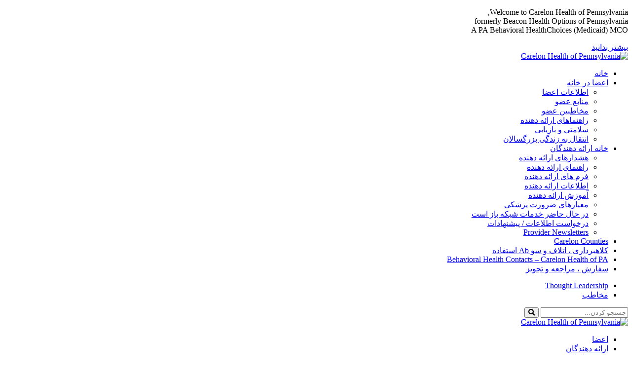

--- FILE ---
content_type: text/html; charset=UTF-8
request_url: https://pa.carelon.com/fa/carelon-counties/crawford-county/
body_size: 8375
content:
<!DOCTYPE html>
<html dir="rtl" lang="fa-IR">
<head>
<!-- Google tag (gtag.js) -->
<script async src="https://www.googletagmanager.com/gtag/js?id=G-MJNJ41LYYX"></script>
<script>
  window.dataLayer = window.dataLayer || [];
  function gtag(){dataLayer.push(arguments);}
  gtag('js', new Date());

  gtag('config', 'G-MJNJ41LYYX');
</script>
<script src="https://assets.adobedtm.com/77d981f695af/ab0a4747152e/launch-4471a8d0f567.min.js"></script>  
<meta charset="UTF-8" />
<meta name="viewport" content="width=device-width, initial-scale=1, user-scalable=yes, maximum-scale=2" />
<meta http-equiv="X-UA-Compatible" content="IE=edge" />
<link rel="shortcut icon" href="/favicon-carelon.ico" type="image/x-icon">
<link rel="icon" href="/favicon-carelon.ico" type="image/x-icon">
<title>Crawford County  |  Carelon Health of Pennsylvania</title>
<meta name="description" content="">
<link rel="stylesheet" type="text/css" href="https://s18637.pcdn.co/wp-content/themes/beaconpa/style.css?v=3.3" />
<link rel='stylesheet' type='text/css' href='https://s18637.pcdn.co/wp-content/themes/beaconpa/style-carelon.css?v=2.28' /><link href="https://use.fontawesome.com/releases/v5.13.1/css/all.css" rel="stylesheet">
<meta name='robots' content='max-image-preview:large' />
	<style>img:is([sizes="auto" i], [sizes^="auto," i]) { contain-intrinsic-size: 3000px 1500px }</style>
	<link rel="alternate" type="application/rss+xml" title="Carelon Health of Pennsylvania &raquo; خوراک" href="https://pa.carelon.com/fa/feed/" />
<link rel="alternate" type="application/rss+xml" title="Carelon Health of Pennsylvania &raquo; خوراک دیدگاه‌ها" href="https://pa.carelon.com/fa/comments/feed/" />
<link rel='stylesheet' id='formidable-css' href='https://s18637.pcdn.co/wp-content/plugins/formidable/css/formidableforms68.css?ver=1141207' type='text/css' media='all' />
<link rel='stylesheet' id='wp-block-library-rtl-css' href='https://pa.carelon.com/wp-includes/css/dist/block-library/style-rtl.min.css?ver=6.8.3' type='text/css' media='all' />
<style id='classic-theme-styles-inline-css' type='text/css'>
/*! This file is auto-generated */
.wp-block-button__link{color:#fff;background-color:#32373c;border-radius:9999px;box-shadow:none;text-decoration:none;padding:calc(.667em + 2px) calc(1.333em + 2px);font-size:1.125em}.wp-block-file__button{background:#32373c;color:#fff;text-decoration:none}
</style>
<style id='global-styles-inline-css' type='text/css'>
:root{--wp--preset--aspect-ratio--square: 1;--wp--preset--aspect-ratio--4-3: 4/3;--wp--preset--aspect-ratio--3-4: 3/4;--wp--preset--aspect-ratio--3-2: 3/2;--wp--preset--aspect-ratio--2-3: 2/3;--wp--preset--aspect-ratio--16-9: 16/9;--wp--preset--aspect-ratio--9-16: 9/16;--wp--preset--color--black: #000000;--wp--preset--color--cyan-bluish-gray: #abb8c3;--wp--preset--color--white: #ffffff;--wp--preset--color--pale-pink: #f78da7;--wp--preset--color--vivid-red: #cf2e2e;--wp--preset--color--luminous-vivid-orange: #ff6900;--wp--preset--color--luminous-vivid-amber: #fcb900;--wp--preset--color--light-green-cyan: #7bdcb5;--wp--preset--color--vivid-green-cyan: #00d084;--wp--preset--color--pale-cyan-blue: #8ed1fc;--wp--preset--color--vivid-cyan-blue: #0693e3;--wp--preset--color--vivid-purple: #9b51e0;--wp--preset--gradient--vivid-cyan-blue-to-vivid-purple: linear-gradient(135deg,rgba(6,147,227,1) 0%,rgb(155,81,224) 100%);--wp--preset--gradient--light-green-cyan-to-vivid-green-cyan: linear-gradient(135deg,rgb(122,220,180) 0%,rgb(0,208,130) 100%);--wp--preset--gradient--luminous-vivid-amber-to-luminous-vivid-orange: linear-gradient(135deg,rgba(252,185,0,1) 0%,rgba(255,105,0,1) 100%);--wp--preset--gradient--luminous-vivid-orange-to-vivid-red: linear-gradient(135deg,rgba(255,105,0,1) 0%,rgb(207,46,46) 100%);--wp--preset--gradient--very-light-gray-to-cyan-bluish-gray: linear-gradient(135deg,rgb(238,238,238) 0%,rgb(169,184,195) 100%);--wp--preset--gradient--cool-to-warm-spectrum: linear-gradient(135deg,rgb(74,234,220) 0%,rgb(151,120,209) 20%,rgb(207,42,186) 40%,rgb(238,44,130) 60%,rgb(251,105,98) 80%,rgb(254,248,76) 100%);--wp--preset--gradient--blush-light-purple: linear-gradient(135deg,rgb(255,206,236) 0%,rgb(152,150,240) 100%);--wp--preset--gradient--blush-bordeaux: linear-gradient(135deg,rgb(254,205,165) 0%,rgb(254,45,45) 50%,rgb(107,0,62) 100%);--wp--preset--gradient--luminous-dusk: linear-gradient(135deg,rgb(255,203,112) 0%,rgb(199,81,192) 50%,rgb(65,88,208) 100%);--wp--preset--gradient--pale-ocean: linear-gradient(135deg,rgb(255,245,203) 0%,rgb(182,227,212) 50%,rgb(51,167,181) 100%);--wp--preset--gradient--electric-grass: linear-gradient(135deg,rgb(202,248,128) 0%,rgb(113,206,126) 100%);--wp--preset--gradient--midnight: linear-gradient(135deg,rgb(2,3,129) 0%,rgb(40,116,252) 100%);--wp--preset--font-size--small: 13px;--wp--preset--font-size--medium: 20px;--wp--preset--font-size--large: 36px;--wp--preset--font-size--x-large: 42px;--wp--preset--spacing--20: 0.44rem;--wp--preset--spacing--30: 0.67rem;--wp--preset--spacing--40: 1rem;--wp--preset--spacing--50: 1.5rem;--wp--preset--spacing--60: 2.25rem;--wp--preset--spacing--70: 3.38rem;--wp--preset--spacing--80: 5.06rem;--wp--preset--shadow--natural: 6px 6px 9px rgba(0, 0, 0, 0.2);--wp--preset--shadow--deep: 12px 12px 50px rgba(0, 0, 0, 0.4);--wp--preset--shadow--sharp: 6px 6px 0px rgba(0, 0, 0, 0.2);--wp--preset--shadow--outlined: 6px 6px 0px -3px rgba(255, 255, 255, 1), 6px 6px rgba(0, 0, 0, 1);--wp--preset--shadow--crisp: 6px 6px 0px rgba(0, 0, 0, 1);}:where(.is-layout-flex){gap: 0.5em;}:where(.is-layout-grid){gap: 0.5em;}body .is-layout-flex{display: flex;}.is-layout-flex{flex-wrap: wrap;align-items: center;}.is-layout-flex > :is(*, div){margin: 0;}body .is-layout-grid{display: grid;}.is-layout-grid > :is(*, div){margin: 0;}:where(.wp-block-columns.is-layout-flex){gap: 2em;}:where(.wp-block-columns.is-layout-grid){gap: 2em;}:where(.wp-block-post-template.is-layout-flex){gap: 1.25em;}:where(.wp-block-post-template.is-layout-grid){gap: 1.25em;}.has-black-color{color: var(--wp--preset--color--black) !important;}.has-cyan-bluish-gray-color{color: var(--wp--preset--color--cyan-bluish-gray) !important;}.has-white-color{color: var(--wp--preset--color--white) !important;}.has-pale-pink-color{color: var(--wp--preset--color--pale-pink) !important;}.has-vivid-red-color{color: var(--wp--preset--color--vivid-red) !important;}.has-luminous-vivid-orange-color{color: var(--wp--preset--color--luminous-vivid-orange) !important;}.has-luminous-vivid-amber-color{color: var(--wp--preset--color--luminous-vivid-amber) !important;}.has-light-green-cyan-color{color: var(--wp--preset--color--light-green-cyan) !important;}.has-vivid-green-cyan-color{color: var(--wp--preset--color--vivid-green-cyan) !important;}.has-pale-cyan-blue-color{color: var(--wp--preset--color--pale-cyan-blue) !important;}.has-vivid-cyan-blue-color{color: var(--wp--preset--color--vivid-cyan-blue) !important;}.has-vivid-purple-color{color: var(--wp--preset--color--vivid-purple) !important;}.has-black-background-color{background-color: var(--wp--preset--color--black) !important;}.has-cyan-bluish-gray-background-color{background-color: var(--wp--preset--color--cyan-bluish-gray) !important;}.has-white-background-color{background-color: var(--wp--preset--color--white) !important;}.has-pale-pink-background-color{background-color: var(--wp--preset--color--pale-pink) !important;}.has-vivid-red-background-color{background-color: var(--wp--preset--color--vivid-red) !important;}.has-luminous-vivid-orange-background-color{background-color: var(--wp--preset--color--luminous-vivid-orange) !important;}.has-luminous-vivid-amber-background-color{background-color: var(--wp--preset--color--luminous-vivid-amber) !important;}.has-light-green-cyan-background-color{background-color: var(--wp--preset--color--light-green-cyan) !important;}.has-vivid-green-cyan-background-color{background-color: var(--wp--preset--color--vivid-green-cyan) !important;}.has-pale-cyan-blue-background-color{background-color: var(--wp--preset--color--pale-cyan-blue) !important;}.has-vivid-cyan-blue-background-color{background-color: var(--wp--preset--color--vivid-cyan-blue) !important;}.has-vivid-purple-background-color{background-color: var(--wp--preset--color--vivid-purple) !important;}.has-black-border-color{border-color: var(--wp--preset--color--black) !important;}.has-cyan-bluish-gray-border-color{border-color: var(--wp--preset--color--cyan-bluish-gray) !important;}.has-white-border-color{border-color: var(--wp--preset--color--white) !important;}.has-pale-pink-border-color{border-color: var(--wp--preset--color--pale-pink) !important;}.has-vivid-red-border-color{border-color: var(--wp--preset--color--vivid-red) !important;}.has-luminous-vivid-orange-border-color{border-color: var(--wp--preset--color--luminous-vivid-orange) !important;}.has-luminous-vivid-amber-border-color{border-color: var(--wp--preset--color--luminous-vivid-amber) !important;}.has-light-green-cyan-border-color{border-color: var(--wp--preset--color--light-green-cyan) !important;}.has-vivid-green-cyan-border-color{border-color: var(--wp--preset--color--vivid-green-cyan) !important;}.has-pale-cyan-blue-border-color{border-color: var(--wp--preset--color--pale-cyan-blue) !important;}.has-vivid-cyan-blue-border-color{border-color: var(--wp--preset--color--vivid-cyan-blue) !important;}.has-vivid-purple-border-color{border-color: var(--wp--preset--color--vivid-purple) !important;}.has-vivid-cyan-blue-to-vivid-purple-gradient-background{background: var(--wp--preset--gradient--vivid-cyan-blue-to-vivid-purple) !important;}.has-light-green-cyan-to-vivid-green-cyan-gradient-background{background: var(--wp--preset--gradient--light-green-cyan-to-vivid-green-cyan) !important;}.has-luminous-vivid-amber-to-luminous-vivid-orange-gradient-background{background: var(--wp--preset--gradient--luminous-vivid-amber-to-luminous-vivid-orange) !important;}.has-luminous-vivid-orange-to-vivid-red-gradient-background{background: var(--wp--preset--gradient--luminous-vivid-orange-to-vivid-red) !important;}.has-very-light-gray-to-cyan-bluish-gray-gradient-background{background: var(--wp--preset--gradient--very-light-gray-to-cyan-bluish-gray) !important;}.has-cool-to-warm-spectrum-gradient-background{background: var(--wp--preset--gradient--cool-to-warm-spectrum) !important;}.has-blush-light-purple-gradient-background{background: var(--wp--preset--gradient--blush-light-purple) !important;}.has-blush-bordeaux-gradient-background{background: var(--wp--preset--gradient--blush-bordeaux) !important;}.has-luminous-dusk-gradient-background{background: var(--wp--preset--gradient--luminous-dusk) !important;}.has-pale-ocean-gradient-background{background: var(--wp--preset--gradient--pale-ocean) !important;}.has-electric-grass-gradient-background{background: var(--wp--preset--gradient--electric-grass) !important;}.has-midnight-gradient-background{background: var(--wp--preset--gradient--midnight) !important;}.has-small-font-size{font-size: var(--wp--preset--font-size--small) !important;}.has-medium-font-size{font-size: var(--wp--preset--font-size--medium) !important;}.has-large-font-size{font-size: var(--wp--preset--font-size--large) !important;}.has-x-large-font-size{font-size: var(--wp--preset--font-size--x-large) !important;}
:where(.wp-block-post-template.is-layout-flex){gap: 1.25em;}:where(.wp-block-post-template.is-layout-grid){gap: 1.25em;}
:where(.wp-block-columns.is-layout-flex){gap: 2em;}:where(.wp-block-columns.is-layout-grid){gap: 2em;}
:root :where(.wp-block-pullquote){font-size: 1.5em;line-height: 1.6;}
</style>
<link rel='stylesheet' id='trp-floater-language-switcher-style-css' href='https://s18637.pcdn.co/wp-content/plugins/translatepress-multilingual/assets/css/trp-floater-language-switcher.css?ver=3.0.7' type='text/css' media='all' />
<link rel='stylesheet' id='trp-language-switcher-style-css' href='https://s18637.pcdn.co/wp-content/plugins/translatepress-multilingual/assets/css/trp-language-switcher.css?ver=3.0.7' type='text/css' media='all' />
<link rel='stylesheet' id='searchwp-forms-css' href='https://s18637.pcdn.co/wp-content/plugins/searchwp/assets/css/frontend/search-forms.css?ver=4.3.16' type='text/css' media='all' />
<script type="text/javascript" src="https://pa.carelon.com/wp-includes/js/jquery/jquery.min.js?ver=3.7.1" id="jquery-core-js"></script>
<script type="text/javascript" src="https://code.jquery.com/jquery-migrate-3.5.2.min.js?ver=3.5.2" id="jquery-migrate-js"></script>
<link rel="https://api.w.org/" href="https://pa.carelon.com/fa/wp-json/" /><link rel="alternate" title="JSON" type="application/json" href="https://pa.carelon.com/fa/wp-json/wp/v2/pages/438" /><link rel="EditURI" type="application/rsd+xml" title="RSD" href="https://pa.carelon.com/xmlrpc.php?rsd" />
<meta name="generator" content="WordPress 6.8.3" />
<link rel="canonical" href="https://pa.carelon.com/fa/carelon-counties/crawford-county/" />
<link rel='shortlink' href='https://pa.carelon.com/fa/?p=438' />
<link rel="alternate" title="oEmbed (JSON)" type="application/json+oembed" href="https://pa.carelon.com/fa/wp-json/oembed/1.0/embed?url=https%3A%2F%2Fpa.carelon.com%2Ffa%2Fcarelon-counties%2Fcrawford-county%2F" />
<link rel="alternate" title="oEmbed (XML)" type="text/xml+oembed" href="https://pa.carelon.com/fa/wp-json/oembed/1.0/embed?url=https%3A%2F%2Fpa.carelon.com%2Ffa%2Fcarelon-counties%2Fcrawford-county%2F&#038;format=xml" />
<script>document.documentElement.className += " js";</script>
<link rel="alternate" hreflang="en-US" href="https://pa.carelon.com/carelon-counties/crawford-county/"/>
<link rel="alternate" hreflang="nl-NL" href="https://pa.carelon.com/nl/carelon-counties/crawford-county/"/>
<link rel="alternate" hreflang="es-ES" href="https://pa.carelon.com/es/carelon-counties/crawford-county/"/>
<link rel="alternate" hreflang="fr-FR" href="https://pa.carelon.com/fr/carelon-counties/crawford-county/"/>
<link rel="alternate" hreflang="it-IT" href="https://pa.carelon.com/it/carelon-counties/crawford-county/"/>
<link rel="alternate" hreflang="de-DE" href="https://pa.carelon.com/de/carelon-counties/crawford-county/"/>
<link rel="alternate" hreflang="pl-PL" href="https://pa.carelon.com/pl/carelon-counties/crawford-county/"/>
<link rel="alternate" hreflang="pt-PT" href="https://pa.carelon.com/pt/carelon-counties/crawford-county/"/>
<link rel="alternate" hreflang="tl" href="https://pa.carelon.com/tl/carelon-counties/crawford-county/"/>
<link rel="alternate" hreflang="vi" href="https://pa.carelon.com/vi/carelon-counties/crawford-county/"/>
<link rel="alternate" hreflang="ru-RU" href="https://pa.carelon.com/ru/carelon-counties/crawford-county/"/>
<link rel="alternate" hreflang="hy" href="https://pa.carelon.com/hy/carelon-counties/crawford-county/"/>
<link rel="alternate" hreflang="ar" href="https://pa.carelon.com/ar/carelon-counties/crawford-county/"/>
<link rel="alternate" hreflang="fa-IR" href="https://pa.carelon.com/fa/carelon-counties/crawford-county/"/>
<link rel="alternate" hreflang="bn-BD" href="https://pa.carelon.com/bn/carelon-counties/crawford-county/"/>
<link rel="alternate" hreflang="pa-IN" href="https://pa.carelon.com/pa/carelon-counties/crawford-county/"/>
<link rel="alternate" hreflang="ko-KR" href="https://pa.carelon.com/ko/carelon-counties/crawford-county/"/>
<link rel="alternate" hreflang="ja" href="https://pa.carelon.com/ja/carelon-counties/crawford-county/"/>
<link rel="alternate" hreflang="zh-CN" href="https://pa.carelon.com/zh/carelon-counties/crawford-county/"/>
<link rel="alternate" hreflang="en" href="https://pa.carelon.com/carelon-counties/crawford-county/"/>
<link rel="alternate" hreflang="nl" href="https://pa.carelon.com/nl/carelon-counties/crawford-county/"/>
<link rel="alternate" hreflang="es" href="https://pa.carelon.com/es/carelon-counties/crawford-county/"/>
<link rel="alternate" hreflang="fr" href="https://pa.carelon.com/fr/carelon-counties/crawford-county/"/>
<link rel="alternate" hreflang="it" href="https://pa.carelon.com/it/carelon-counties/crawford-county/"/>
<link rel="alternate" hreflang="de" href="https://pa.carelon.com/de/carelon-counties/crawford-county/"/>
<link rel="alternate" hreflang="pl" href="https://pa.carelon.com/pl/carelon-counties/crawford-county/"/>
<link rel="alternate" hreflang="pt" href="https://pa.carelon.com/pt/carelon-counties/crawford-county/"/>
<link rel="alternate" hreflang="ru" href="https://pa.carelon.com/ru/carelon-counties/crawford-county/"/>
<link rel="alternate" hreflang="fa" href="https://pa.carelon.com/fa/carelon-counties/crawford-county/"/>
<link rel="alternate" hreflang="bn" href="https://pa.carelon.com/bn/carelon-counties/crawford-county/"/>
<link rel="alternate" hreflang="pa" href="https://pa.carelon.com/pa/carelon-counties/crawford-county/"/>
<link rel="alternate" hreflang="ko" href="https://pa.carelon.com/ko/carelon-counties/crawford-county/"/>
<link rel="alternate" hreflang="zh" href="https://pa.carelon.com/zh/carelon-counties/crawford-county/"/>
		<style type="text/css" id="wp-custom-css">
			

#trp-floater-ls {
    height: 43px;
}

@media screen and (max-width: 959px) {
    #main-header, #mobile-header, .menubtn {
        padding-top: 209px;
        background-color: #fff;
    }
    #mobile-logo {
        margin: -55px 0 6px 15px;
    }
	.menubtn {
    margin-top: -65px;
}
}
@media screen and (max-width: 767px) {
    #mobile-header {
        padding-top: 310px;
    }
	    .menubtn {
        margin-top: 40px;
    }
}


/* -- ElevanceSans Font -- */
@font-face {
  font-display: swap;
  font-family: ElevanceSans;
  font-style: normal;
  font-weight: 300;
  src: url("https://s18637.pcdn.co/wp-content/themes/washington/fonts/ElevanceSans/ElevanceSans-Light.otf") format("opentype");
}
@font-face {
  font-display: swap;
  font-family: ElevanceSans;
  font-style: italic;
  font-weight: 300;
  src: url("https://s18637.pcdn.co/wp-content/themes/washington/fonts/ElevanceSans/ElevanceSans-LightItalic.otf") format("opentype");
}
@font-face {
  font-display: swap;
  font-family: ElevanceSans;
  font-style: normal;
  font-weight: 400;
  src: url("https://s18637.pcdn.co/wp-content/themes/washington/fonts/ElevanceSans/ElevanceSans-Regular.otf") format("opentype");
}
@font-face {
  font-display: swap;
  font-family: ElevanceSans;
  font-style: italic;
  font-weight: 500;
  src: url("https://s18637.pcdn.co/wp-content/themes/washington/fonts/ElevanceSans/ElevanceSans-RegularItalic.otf") format("opentype");
}
@font-face {
  font-display: swap;
  font-family: ElevanceSans;
  font-style: normal;
  font-weight: 500;
  src: url("https://s18637.pcdn.co/wp-content/themes/washington/fonts/ElevanceSans/ElevanceSans-Medium.otf") format("opentype");
}
@font-face {
  font-display: swap;
  font-family: ElevanceSans;
  font-style: italic;
  font-weight: 500;
  src: url("https://s18637.pcdn.co/wp-content/themes/washington/fonts/ElevanceSans/ElevanceSans-MediumItalic.otf") format("opentype");
}
@font-face {
  font-display: swap;
  font-family: ElevanceSans;
  font-style: normal;
  font-weight: 600;
  src: url("https://s18637.pcdn.co/wp-content/themes/washington/fonts/ElevanceSans/ElevanceSans-Semibold.otf") format("opentype");
}
@font-face {
  font-display: swap;
  font-family: ElevanceSans;
  font-style: italic;
  font-weight: 600;
  src: url("https://s18637.pcdn.co/wp-content/themes/washington/fonts/ElevanceSans/ElevanceSans-SemiboldItalic.otf") format("opentype");
}
@font-face {
  font-display: swap;
  font-family: ElevanceSans;
  font-style: normal;
  font-weight: 700;
  src: url("https://s18637.pcdn.co/wp-content/themes/washington/fonts/ElevanceSans/ElevanceSans-Bold.otf") format("opentype");
}
@font-face {
  font-display: swap;
  font-family: ElevanceSans;
  font-style: italic;
  font-weight: 700;
  src: url("https://s18637.pcdn.co/wp-content/themes/washington/fonts/ElevanceSans/ElevanceSans-BoldItalic.otf") format("opentype");
}		</style>
		<!-- SweetAlert 2 
<script src="https://cdn.jsdelivr.net/sweetalert2/6.6.2/sweetalert2.min.js"></script>
<link rel="stylesheet" href="https://cdn.jsdelivr.net/sweetalert2/6.6.2/sweetalert2.min.css">
 SweetAlert 2 -->
<script src="https://s18637.pcdn.co/wp-content/themes/beaconpa/js/jquery.bxslider.min.js"></script>
<script src="https://s18637.pcdn.co/wp-content/themes/beaconpa/js/main.js?ver=2.18"></script>
<script src="//use.typekit.net/bfl7yzy.js"></script>
<script>try{Typekit.load();}catch(e){}</script>
</head>
<body class="rtl wp-singular page-template-default page page-id-438 page-child parent-pageid-176 wp-theme-beaconpa translatepress-fa_IR">

<div id="top-header">  
    <div id="top-header-content">
            <p>Welcome to Carelon Health of Pennsylvania,<br>formerly Beacon Health Options of Pennsylvania<br>A PA Behavioral HealthChoices (Medicaid) MCO</p>
            <a class="top-header-btn" href="https://s18637.pcdn.co/wp-content/uploads/sites/68/About-Us-Brochure.pdf">بیشتر بدانید</a>
    </div>
</div> 

<a href="#container" class="sr-only" title="[پرش به محتوا]" tabindex="1" accesskey="s">[پرش به محتوا]</a>
<header id="mobile-header">
    <a id="mobile-logo" href="https://pa.carelon.com/fa/" title="Carelon Health of Pennsylvania" rel="home"><img src="https://s18637.pcdn.co/wp-content/themes/beaconpa/images/carelon-logo.png" alt="Carelon Health of Pennsylvania"></a>
	<div class="menubtn" tabindex="0" aria-label="button" role="button"></div>
</header>
<div id="mobilenav">
	<ul id="menu-mobile-nav" class="menu"><li id="menu-item-741" class="menu-item menu-item-type-post_type menu-item-object-page menu-item-home menu-item-741"><a href="https://pa.carelon.com/fa/">خانه</a></li>
<li id="menu-item-743" class="menu-item menu-item-type-post_type menu-item-object-page menu-item-has-children menu-item-743"><a href="https://pa.carelon.com/fa/members/">اعضا در خانه</a>
<ul class="sub-menu">
	<li id="menu-item-745" class="menu-item menu-item-type-post_type menu-item-object-page menu-item-745"><a href="https://pa.carelon.com/fa/members/member-information/">اطلاعات اعضا</a></li>
	<li id="menu-item-746" class="menu-item menu-item-type-post_type menu-item-object-page menu-item-746"><a href="https://pa.carelon.com/fa/members/member-resources/">منابع عضو</a></li>
	<li id="menu-item-744" class="menu-item menu-item-type-post_type menu-item-object-page menu-item-744"><a href="https://pa.carelon.com/fa/members/member-contacts/">مخاطبین عضو</a></li>
	<li id="menu-item-748" class="menu-item menu-item-type-post_type menu-item-object-page menu-item-748"><a href="https://pa.carelon.com/fa/members/provider-directories/">راهنماهای ارائه دهنده</a></li>
	<li id="menu-item-750" class="menu-item menu-item-type-post_type menu-item-object-page menu-item-750"><a href="https://pa.carelon.com/fa/members/wellness-and-recovery/">سلامتی و بازیابی</a></li>
	<li id="menu-item-749" class="menu-item menu-item-type-post_type menu-item-object-page menu-item-749"><a href="https://pa.carelon.com/fa/members/transition-to-adult-living/">انتقال به زندگی بزرگسالان</a></li>
</ul>
</li>
<li id="menu-item-751" class="menu-item menu-item-type-post_type menu-item-object-page menu-item-has-children menu-item-751"><a href="https://pa.carelon.com/fa/providers/">خانه ارائه دهندگان</a>
<ul class="sub-menu">
	<li id="menu-item-753" class="menu-item menu-item-type-post_type menu-item-object-page menu-item-753"><a href="https://pa.carelon.com/fa/providers/provider-alerts/">هشدارهای ارائه دهنده</a></li>
	<li id="menu-item-756" class="menu-item menu-item-type-post_type menu-item-object-page menu-item-756"><a href="https://pa.carelon.com/fa/providers/provider-manual/">راهنمای ارائه دهنده</a></li>
	<li id="menu-item-754" class="menu-item menu-item-type-post_type menu-item-object-page menu-item-754"><a href="https://pa.carelon.com/fa/providers/provider-forms/">فرم های ارائه دهنده</a></li>
	<li id="menu-item-755" class="menu-item menu-item-type-post_type menu-item-object-page menu-item-755"><a href="https://pa.carelon.com/fa/providers/provider-information/">اطلاعات ارائه دهنده</a></li>
	<li id="menu-item-757" class="menu-item menu-item-type-post_type menu-item-object-page menu-item-757"><a href="https://pa.carelon.com/fa/providers/provider-training/">آموزش ارائه دهنده</a></li>
	<li id="menu-item-752" class="menu-item menu-item-type-post_type menu-item-object-page menu-item-752"><a href="https://pa.carelon.com/fa/providers/medical-necessity-criteria/">معیارهای ضرورت پزشکی</a></li>
	<li id="menu-item-764" class="menu-item menu-item-type-post_type menu-item-object-page menu-item-764"><a href="https://pa.carelon.com/fa/providers/currently-open-network-services/">در حال حاضر خدمات شبکه باز است</a></li>
	<li id="menu-item-759" class="menu-item menu-item-type-post_type menu-item-object-page menu-item-759"><a href="https://pa.carelon.com/fa/providers/requests-for-informationproposals/">درخواست اطلاعات / پیشنهادات</a></li>
	<li id="menu-item-760" class="menu-item menu-item-type-post_type menu-item-object-page menu-item-760"><a href="https://pa.carelon.com/fa/providers/provider-newsletters/">Provider Newsletters</a></li>
</ul>
</li>
<li id="menu-item-762" class="menu-item menu-item-type-post_type menu-item-object-page current-page-ancestor menu-item-762"><a href="https://pa.carelon.com/fa/carelon-counties/">Carelon Counties</a></li>
<li id="menu-item-763" class="menu-item menu-item-type-post_type menu-item-object-page menu-item-763"><a href="https://pa.carelon.com/fa/fraud-waste-and-abuse/">کلاهبرداری ، اتلاف و سو Ab استفاده</a></li>
<li id="menu-item-765" class="menu-item menu-item-type-post_type menu-item-object-page menu-item-765"><a href="https://pa.carelon.com/fa/contact-us/">Behavioral Health Contacts – Carelon Health of PA</a></li>
<li id="menu-item-2258" class="menu-item menu-item-type-post_type menu-item-object-page menu-item-2258"><a href="https://pa.carelon.com/fa/ordering-referring-and-prescribing/">سفارش ، مراجعه و تجویز</a></li>
</ul></div>
<header id="main-header" role="banner">
	<nav id="aux-nav" role="presentation">
		<div class="wrapper">
		<!--	<ul id="menu-aux-nav" class="menu"><li id="menu-item-7813" class="menu-item menu-item-type-post_type menu-item-object-page menu-item-7813"><a href="https://pa.carelon.com/fa/thought-leadership/">Raising the quality of life across Pennsylvania</a></li>
<li id="menu-item-484" class="menu-item menu-item-type-post_type menu-item-object-page menu-item-484"><a href="https://pa.carelon.com/fa/contact-us/">Contact</a></li>
</ul> -->

        <ul id="menu-aux-nav" class="menu">
            <li id="menu-item-7813" class="menu-item"><a href="https://pa.carelon.com/fa/thought-leadership/" aria-current="page">Thought Leadership</a></li>
            <li id="menu-item-484" class="menu-item"><a href="https://pa.carelon.com/fa/contact-us/">مخاطب</a></li>
        </ul>

			<form name="vbhsearchform" action="https://pa.carelon.com/fa/" method="get"  class="navbar-form navbar-right search" role="search" data-trp-original-action="https://pa.carelon.com/fa/">
				<input type="Search" placeholder="جستجو کردن..." id="searchField" name="s" class="form-control-search searchField mac-style" aria-label="دکمه جستجو" />
				<button class="btn btn-info" aria-label="search"><span><i class="fa fa-search" role="search"></i></span></button>
			<input type="hidden" name="trp-form-language" value="fa"/></form>
		</div>
	</nav>
	<div class="wrapper">
		<a href="https://pa.carelon.com/fa/" id="logo" rel="home" title="Carelon Health of Pennsylvania"><img src="https://s18637.pcdn.co/wp-content/themes/beaconpa/images/carelon-logo.png" alt="Carelon Health of Pennsylvania"></a>
		<nav id="main-nav"  role="navigation">
			<ul id="menu-main-menu" class="menu"><li id="menu-item-476" class="menu-item menu-item-type-post_type menu-item-object-page menu-item-476"><a href="https://pa.carelon.com/fa/members/">اعضا</a></li>
<li id="menu-item-477" class="menu-item menu-item-type-post_type menu-item-object-page menu-item-477"><a href="https://pa.carelon.com/fa/providers/">ارائه دهندگان</a></li>
<li id="menu-item-479" class="menu-item menu-item-type-post_type menu-item-object-page current-page-ancestor menu-item-479"><a href="https://pa.carelon.com/fa/carelon-counties/">شهرستانها</a></li>
<li id="menu-item-486" class="menu-item menu-item-type-post_type menu-item-object-page menu-item-486"><a href="https://pa.carelon.com/fa/fraud-waste-and-abuse/">کلاهبرداری / سوuse استفاده</a></li>
<li id="menu-item-3690" class="menu-item menu-item-type-post_type menu-item-object-page menu-item-3690"><a href="https://pa.carelon.com/fa/behavioral-health-services-ibhs/">IBHS</a></li>
</ul>		</nav>
	</div>
</header>
<section id="container"><!--
<div class="header-alert">
	<div class="wrapper">
	</div>
</div>
--><section id="main-content" role="main">
	<div class="wrapper">
		<article id="page-438" class="two-third-column">
			<div id="breadcrumbs"><span itemscope itemtype="http://data-vocabulary.org/Breadcrumb"><a href="https://pa.carelon.com/fa/" itemprop="url"><span itemprop="title">خانه</span></a></span> <span class="seperator">/</span> <span itemscope itemtype="http://data-vocabulary.org/Breadcrumb"><a href="https://pa.carelon.com/fa/carelon-counties/" itemprop="url"><span itemprop="title">Carelon Counties</span></a></span> <span class="seperator">/</span> <span class="current">شهرستان کرافورد</span></div>						<h1 class="entry-title">
							Carelon Counties						</h1>
			<div class="entry-content">
				
<h3 class="wp-block-heading title"><strong>شهرستان کرافورد</strong></h3>



<div class="spotlight-container">
<h2>شهرستان کرافورد</h2>
<ul>
<li><a class="textlink" href="https://www.ccdaec.org/">Crawford County Drug and Alcohol Executive Commission</a></li>
<li><a class="textlink" href="https://www.crawfordcountypa.net/Pages/Home.aspx">Crawford County Human Services</a></li>
</ul><br>

<h2>تیم رضایتمندی خانواده مصرف کننده</h2>
<ul>
<li>Crawford County CFS/T <br>
310 Chestnut Street<br>
Suite 104<br>
Meadville, Pa 16335<br>
814-336-2152<br>
724-822-6509<br>
<a href="/fa/www.grapevinecenter.org/">www.grapevinecenter.org</a>
</li>
</ul><br>

<h2>Crisis Services </h2>
<ul>
<li><a href="https://www.crawfordcountypa.net/cchs/Pages/Crisis-Hotline.aspx">Crisis Hotline</a><br>
24/7 Crisis Line <br>
814-724-2732<br>
888-275-7009 opt. 2<br>
</li>
</ul><br>

<h2><a href="http://matp.pa.gov/Default.aspx">برنامه حمل و نقل کمک پزشکی (MATP)</a></h2>
<ul>
<li><a href="https://www.mmchs.org/resources/medical-assistance-transportation/">Medical Assistance Transportation &#8211; Meadville Medical Center</a><br>
747 Terrace Street<br>
Meadville, Pa 16335<br>
814-333-7090<br>
800-210-6226<br>
</li>
</ul>

</div>



<p>If you have any questions, please contact Carelon at the Toll-Free Member Telephone Numbers listed below, or by email at <a href="mailto:pawebmaster@carelon.com">pawebmaster@carelon.com</a>&nbsp;یا کمک.</p>



<p><strong><span class="header">Carelon Toll-Free Member Telephone numbers</span></strong></p>



<p>کرافورد 1-866-404-4561 <br>اپراتور رله PA TTY در 711</p>



<p><strong><span class="header">Carelon Resources</span></strong></p>



<ul class="wp-block-list">
<li><a class="textlink" onclick="ga('send', 'event', 'Handbooks', 'open', 'Crawford Member Handbook');" href="https://s18637.pcdn.co/wp-content/uploads/sites/68/NW3-Member-Handbook.pdf">دفترچه راهنمای اعضا NW BHP</a></li>
</ul>
			</div>
		</article>
		<aside id="sidebar" class="third-column">
<h2>Carelon</h2>			<div class="textwidget"><p>صندوق پستی 1840<br />
Cranberry Township، PA 16066-1840<br />
<strong>شماره تلفن رایگان ارائه دهنده:</strong><br />877-615-8503<br />
<strong>سیستم تأیید صلاحیت (EVS):</strong><br />800-766-5387<br />
<strong>خط راهنمای پشتیبانی الکترونیکی (EDI):</strong><br />888-247-9311 یا<br />
<a href="mailto:eServices@carelon.com">eServices@carelon.com</a><br />
<strong>خدمات برگشت فاکس خودکار برای کوپن های خلاصه ارائه دهنده:</strong><br />866-409-5958<br />
<strong>شماره پشتیبانی پشتیبانی خدمات مشتری PaySpan Health:</strong><br />877-331-7154</p>
</div>
		<form role="search" method="get" id="searchform" class="searchform" action="https://pa.carelon.com/fa/" data-trp-original-action="https://pa.carelon.com/fa/">
				<div>
					<label class="screen-reader-text" for="s" data-no-translation="" data-trp-gettext="">جستجو برای:</label>
					<input type="text" value="" name="s" id="s" />
					<input type="submit" id="searchsubmit" value="جستجو" data-no-translation-value="" />
				</div>
			<input type="hidden" name="trp-form-language" value="fa"/></form></aside>
	</div>
</section>
		<div id="precopyright">
			<div class="wrapper">
				<div id="nondiscrimination" class="half-column">
				
						 اعلامیه بدون تبعیض<br/>
						<a href="https://s18637.pcdn.co/wp-content/uploads/sites/68/Non-Discrimination-Notice-English.pdf">انگلیسی</a> | 
						<a href="https://s18637.pcdn.co/wp-content/uploads/sites/68/Non-Discrimination-Notice-Spanish.pdf">اسپانیایی</a>
				
				</div>
				<div id="seals" class="half-column"><!--<img src="https://s18637.pcdn.co/wp-content/themes/beaconpa/images/ncqa-utilization-management.png">--></div>
			</div>
		</div>
		

	<div id="copyright">
		<div class="wrapper">
			<span>Copyright &copy; 2026 Carelon. All rights reserved. <a href="/fa/sitemap/">نقشه سایت</a> | <a href="/fa/privacy-statement/">بیانیه حریم خصوصی</a> | <a href="/fa/terms-and-conditions/">شرایط و ضوابط</a> | <a href="http://www.adobe.com/products/acrobat/readstep2.html">Acrobat Reader را بارگیری کنید</a> | <a href="/fa/accessibility-information/">اطلاعات دسترسی</a></span>
		</div>
	</div>
</section>
<template id="tp-language" data-tp-language="fa_IR"></template><script type="speculationrules">
{"prefetch":[{"source":"document","where":{"and":[{"href_matches":"\/fa\/*"},{"not":{"href_matches":["\/wp-*.php","\/wp-admin\/*","\/wp-content\/uploads\/sites\/68\/*","\/wp-content\/*","\/wp-content\/plugins\/*","\/wp-content\/themes\/beaconpa\/*","\/fa\/*\\?(.+)"]}},{"not":{"selector_matches":"a[rel~=\"nofollow\"]"}},{"not":{"selector_matches":".no-prefetch, .no-prefetch a"}}]},"eagerness":"conservative"}]}
</script>
        <div id="trp-floater-ls" onclick="" data-no-translation class="trp-language-switcher-container trp-floater-ls-names trp-bottom-right trp-color-dark flags-full-names" >
            <div id="trp-floater-ls-current-language" class="trp-with-flags">

                <a href="#" class="trp-floater-ls-disabled-language trp-ls-disabled-language" onclick="event.preventDefault()">
					<img class="trp-flag-image" src="https://s18637.pcdn.co/wp-content/plugins/translatepress-multilingual/assets/images/flags/fa_IR.png" width="18" height="12" alt="fa_IR" title="فارسی">فارسی				</a>

            </div>
            <div id="trp-floater-ls-language-list" class="trp-with-flags" >

                <div class="trp-language-wrap trp-language-wrap-bottom">                    <a href="https://pa.carelon.com/carelon-counties/crawford-county/"
                         title="English">
          						  <img class="trp-flag-image" src="https://s18637.pcdn.co/wp-content/plugins/translatepress-multilingual/assets/images/flags/en_US.png" width="18" height="12" alt="en_US" title="English">English					          </a>
                                    <a href="https://pa.carelon.com/nl/carelon-counties/crawford-county/"
                         title="Nederlands">
          						  <img class="trp-flag-image" src="https://s18637.pcdn.co/wp-content/plugins/translatepress-multilingual/assets/images/flags/nl_NL.png" width="18" height="12" alt="nl_NL" title="Nederlands">Nederlands					          </a>
                                    <a href="https://pa.carelon.com/es/carelon-counties/crawford-county/"
                         title="Español">
          						  <img class="trp-flag-image" src="https://s18637.pcdn.co/wp-content/plugins/translatepress-multilingual/assets/images/flags/es_ES.png" width="18" height="12" alt="es_ES" title="Español">Español					          </a>
                                    <a href="https://pa.carelon.com/fr/carelon-counties/crawford-county/"
                         title="Français">
          						  <img class="trp-flag-image" src="https://s18637.pcdn.co/wp-content/plugins/translatepress-multilingual/assets/images/flags/fr_FR.png" width="18" height="12" alt="fr_FR" title="Français">Français					          </a>
                                    <a href="https://pa.carelon.com/it/carelon-counties/crawford-county/"
                         title="Italiano">
          						  <img class="trp-flag-image" src="https://s18637.pcdn.co/wp-content/plugins/translatepress-multilingual/assets/images/flags/it_IT.png" width="18" height="12" alt="it_IT" title="Italiano">Italiano					          </a>
                                    <a href="https://pa.carelon.com/de/carelon-counties/crawford-county/"
                         title="Deutsch">
          						  <img class="trp-flag-image" src="https://s18637.pcdn.co/wp-content/plugins/translatepress-multilingual/assets/images/flags/de_DE.png" width="18" height="12" alt="de_DE" title="Deutsch">Deutsch					          </a>
                                    <a href="https://pa.carelon.com/pl/carelon-counties/crawford-county/"
                         title="Polski">
          						  <img class="trp-flag-image" src="https://s18637.pcdn.co/wp-content/plugins/translatepress-multilingual/assets/images/flags/pl_PL.png" width="18" height="12" alt="pl_PL" title="Polski">Polski					          </a>
                                    <a href="https://pa.carelon.com/pt/carelon-counties/crawford-county/"
                         title="Português">
          						  <img class="trp-flag-image" src="https://s18637.pcdn.co/wp-content/plugins/translatepress-multilingual/assets/images/flags/pt_PT.png" width="18" height="12" alt="pt_PT" title="Português">Português					          </a>
                                    <a href="https://pa.carelon.com/tl/carelon-counties/crawford-county/"
                         title="Tagalog">
          						  <img class="trp-flag-image" src="https://s18637.pcdn.co/wp-content/plugins/translatepress-multilingual/assets/images/flags/tl.png" width="18" height="12" alt="tl" title="Tagalog">Tagalog					          </a>
                                    <a href="https://pa.carelon.com/vi/carelon-counties/crawford-county/"
                         title="Tiếng Việt">
          						  <img class="trp-flag-image" src="https://s18637.pcdn.co/wp-content/plugins/translatepress-multilingual/assets/images/flags/vi.png" width="18" height="12" alt="vi" title="Tiếng Việt">Tiếng Việt					          </a>
                                    <a href="https://pa.carelon.com/ru/carelon-counties/crawford-county/"
                         title="Русский">
          						  <img class="trp-flag-image" src="https://s18637.pcdn.co/wp-content/plugins/translatepress-multilingual/assets/images/flags/ru_RU.png" width="18" height="12" alt="ru_RU" title="Русский">Русский					          </a>
                                    <a href="https://pa.carelon.com/hy/carelon-counties/crawford-county/"
                         title="Հայերեն">
          						  <img class="trp-flag-image" src="https://s18637.pcdn.co/wp-content/plugins/translatepress-multilingual/assets/images/flags/hy.png" width="18" height="12" alt="hy" title="Հայերեն">Հայերեն					          </a>
                                    <a href="https://pa.carelon.com/ar/carelon-counties/crawford-county/"
                         title="العربية">
          						  <img class="trp-flag-image" src="https://s18637.pcdn.co/wp-content/plugins/translatepress-multilingual/assets/images/flags/ar.png" width="18" height="12" alt="ar" title="العربية">العربية					          </a>
                                    <a href="https://pa.carelon.com/bn/carelon-counties/crawford-county/"
                         title="বাংলা">
          						  <img class="trp-flag-image" src="https://s18637.pcdn.co/wp-content/plugins/translatepress-multilingual/assets/images/flags/bn_BD.png" width="18" height="12" alt="bn_BD" title="বাংলা">বাংলা					          </a>
                                    <a href="https://pa.carelon.com/pa/carelon-counties/crawford-county/"
                         title="ਪੰਜਾਬੀ">
          						  <img class="trp-flag-image" src="https://s18637.pcdn.co/wp-content/plugins/translatepress-multilingual/assets/images/flags/pa_IN.png" width="18" height="12" alt="pa_IN" title="ਪੰਜਾਬੀ">ਪੰਜਾਬੀ					          </a>
                                    <a href="https://pa.carelon.com/ko/carelon-counties/crawford-county/"
                         title="한국어">
          						  <img class="trp-flag-image" src="https://s18637.pcdn.co/wp-content/plugins/translatepress-multilingual/assets/images/flags/ko_KR.png" width="18" height="12" alt="ko_KR" title="한국어">한국어					          </a>
                                    <a href="https://pa.carelon.com/ja/carelon-counties/crawford-county/"
                         title="日本語">
          						  <img class="trp-flag-image" src="https://s18637.pcdn.co/wp-content/plugins/translatepress-multilingual/assets/images/flags/ja.png" width="18" height="12" alt="ja" title="日本語">日本語					          </a>
                                    <a href="https://pa.carelon.com/zh/carelon-counties/crawford-county/"
                         title="简体中文">
          						  <img class="trp-flag-image" src="https://s18637.pcdn.co/wp-content/plugins/translatepress-multilingual/assets/images/flags/zh_CN.png" width="18" height="12" alt="zh_CN" title="简体中文">简体中文					          </a>
                <a href="#" class="trp-floater-ls-disabled-language trp-ls-disabled-language" onclick="event.preventDefault()"><img class="trp-flag-image" src="https://s18637.pcdn.co/wp-content/plugins/translatepress-multilingual/assets/images/flags/fa_IR.png" width="18" height="12" alt="fa_IR" title="فارسی">فارسی</a></div>            </div>
        </div>

    <script type="text/javascript" id="trp-dynamic-translator-js-extra">
/* <![CDATA[ */
var trp_data = {"trp_custom_ajax_url":"https:\/\/pa.carelon.com\/wp-content\/plugins\/translatepress-multilingual\/includes\/trp-ajax.php","trp_wp_ajax_url":"https:\/\/pa.carelon.com\/wp-admin\/admin-ajax.php","trp_language_to_query":"fa_IR","trp_original_language":"en_US","trp_current_language":"fa_IR","trp_skip_selectors":["[data-no-translation]","[data-no-dynamic-translation]","[data-trp-translate-id-innertext]","script","style","head","trp-span","translate-press","[data-trp-translate-id]","[data-trpgettextoriginal]","[data-trp-post-slug]"],"trp_base_selectors":["data-trp-translate-id","data-trpgettextoriginal","data-trp-post-slug"],"trp_attributes_selectors":{"text":{"accessor":"outertext","attribute":false},"block":{"accessor":"innertext","attribute":false},"image_src":{"selector":"img[src]","accessor":"src","attribute":true},"submit":{"selector":"input[type='submit'],input[type='button'], input[type='reset']","accessor":"value","attribute":true},"placeholder":{"selector":"input[placeholder],textarea[placeholder]","accessor":"placeholder","attribute":true},"title":{"selector":"[title]","accessor":"title","attribute":true},"a_href":{"selector":"a[href]","accessor":"href","attribute":true},"button":{"accessor":"outertext","attribute":false},"option":{"accessor":"innertext","attribute":false},"aria_label":{"selector":"[aria-label]","accessor":"aria-label","attribute":true},"video_src":{"selector":"video[src]","accessor":"src","attribute":true},"video_poster":{"selector":"video[poster]","accessor":"poster","attribute":true},"video_source_src":{"selector":"video source[src]","accessor":"src","attribute":true},"audio_src":{"selector":"audio[src]","accessor":"src","attribute":true},"audio_source_src":{"selector":"audio source[src]","accessor":"src","attribute":true},"picture_image_src":{"selector":"picture image[src]","accessor":"src","attribute":true},"picture_source_srcset":{"selector":"picture source[srcset]","accessor":"srcset","attribute":true}},"trp_attributes_accessors":["outertext","innertext","src","value","placeholder","title","href","aria-label","poster","srcset"],"gettranslationsnonceregular":"e4a20baf8e","showdynamiccontentbeforetranslation":"","skip_strings_from_dynamic_translation":[],"skip_strings_from_dynamic_translation_for_substrings":{"href":["amazon-adsystem","googleads","g.doubleclick"]},"duplicate_detections_allowed":"100","trp_translate_numerals_opt":"no","trp_no_auto_translation_selectors":["[data-no-auto-translation]"]};
/* ]]> */
</script>
<script type="text/javascript" src="https://s18637.pcdn.co/wp-content/plugins/translatepress-multilingual/assets/js/trp-translate-dom-changes.js?ver=3.0.7" id="trp-dynamic-translator-js"></script>

<!-- BEGIN SEARCHWP DEBUG

[NO QUERIES]

END SEARCHWP DEBUG -->


<!-- <script src="https://s18637.pcdn.co/wp-content/themes/beaconpa/js/sweetalert-carelon.js?v=2.0"></script> -->
<script type="text/javascript">_satellite.pageBottom();</script>
</body>
</html>